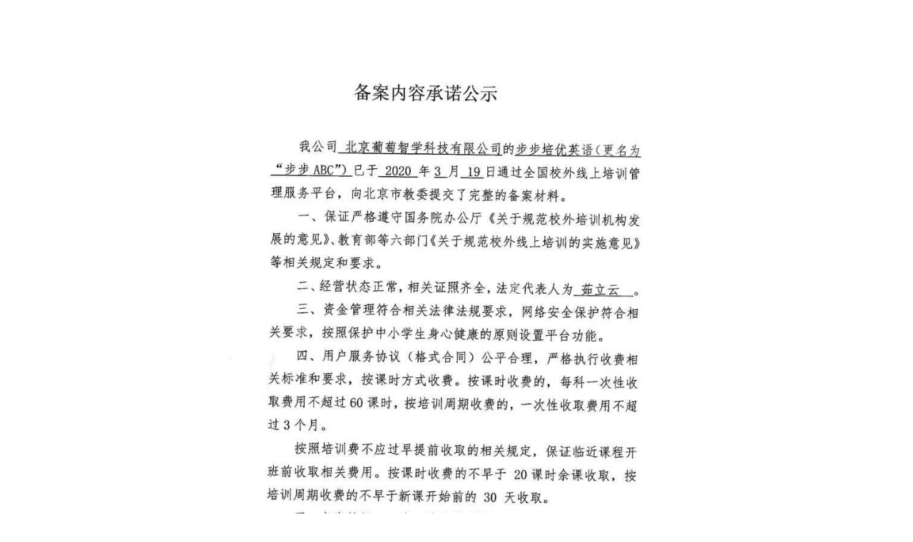

--- FILE ---
content_type: text/html
request_url: http://bubuaike.com/PDF/bubupeiyou_pdf.html?v=1
body_size: 812
content:
<!DOCTYPE html><html lang="en"><head><meta charset="UTF-8"><meta name="viewport" content="width=device-width,initial-scale=1"><title>步步ABC 备案内容承诺公示</title></head><style>.content{overflow:hidden;position:relative}img{margin:0 auto;display:block}</style><body><div class="content"><img id="img" src="https://webres.putaoabc.com/putao_common/html/putao_pdf.jpg" alt="步步ABC 备案内容承诺公示"></div></body><script>window.IsPC=function(){for(var e=navigator.userAgent,n=["Android","iPhone","SymbianOS","Windows Phone","iPad","iPod"],i=!0,t=0;t<n.length;t++)if(0<e.indexOf(n[t])){i=!1;break}return systemType=i}(),window.IsPC?document.getElementById("img").style="width: 55%;":document.getElementById("img").style="width: 120%; margin-left:-10%;"</script></html>